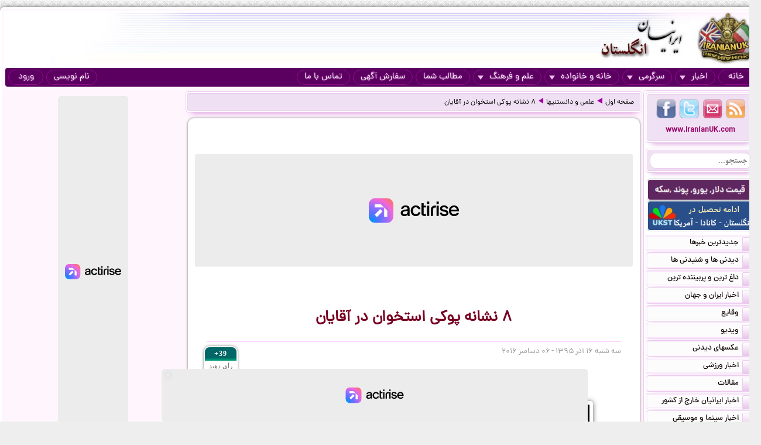

--- FILE ---
content_type: text/html; charset=UTF-8
request_url: https://iranianuk.com/20161206235151050/%DB%B8-%D9%86%D8%B4%D8%A7%D9%86%D9%87-%D9%BE%D9%88%DA%A9%DB%8C-%D8%A7%D8%B3%D8%AA%D8%AE%D9%88%D8%A7%D9%86-%D8%AF%D8%B1-%D8%A2%D9%82%D8%A7%DB%8C%D8%A7%D9%86
body_size: 13173
content:
<!doctype html><html lang="fa"><head><meta charset="utf-8"><base href="https://iranianuk.com/"><title>۸ نشانه پوکی استخوان در آقایان</title><meta name="keywords" content="اخبار, سرگرمی, ایرانیان, انگلستان, لندن, عکس, دیدنی, سیاسی, ورزشی, داغ, فوری, گزارش, تحلیل, طنز, جوک, دانلود, فیلم, کلیپ, ویدیو, حوادث, پزشکی, موزیک, ایرانی, خارجی, قیمت, ارز, دلار, پوند, یورو, موسیقی, جنسی, دختران, پسران, اینترنت, موبایل, مقاله"><meta name="description" content="درد و گرفتگی های عضلانی می توانند نشانه ای از روند از دست دادن بافت استخوانی هم در آقایان و هم در بانوان باشد."><meta http-equiv="X-UA-Compatible" content="IE=IE7"><meta http-equiv="imagetoolbar" content="no"><meta http-equiv="Pragma" content="no-cache"><meta http-equiv="Cache-Control" content="no-cache"><meta http-equiv="content-type" content="text/html; charset=utf-8"><meta http-equiv="content-style-type" content="text/css"><meta http-equiv="content-language" content="fa"><meta itemprop="name" content="۸ نشانه پوکی استخوان در آقایان"><meta itemprop="description" content="درد و گرفتگی های عضلانی می توانند نشانه ای از روند از دست دادن بافت استخوانی هم در آقایان و هم در بانوان باشد."><meta itemprop="summary" content="درد و گرفتگی های عضلانی می توانند نشانه ای از روند از دست دادن بافت استخوانی هم در آقایان و هم در بانوان باشد."><meta name="author" content="iranianuk.com"><meta name="robots" content="index,follow,all"><meta name="revisit-after" content="1 days"><meta name="generator" content="iranianuk.com"><meta name="programmer" content="iranianuk.com"><meta name="coverage" content="Worldwide"><meta name="distribution" content="Global"><meta name="rating" content="Safe For Kids"><meta name="language" content="fa"><meta name="title" content="۸ نشانه پوکی استخوان در آقایان"><meta name="abstract" content="۸ نشانه پوکی استخوان در آقایان"><meta name="topic" content="۸ نشانه پوکی استخوان در آقایان"><meta name="category" content="news"><meta name="designer" content="iranianuk.com"><meta name="Reply-to" content="info@iranianuk.com"><meta name="owner" content="iranianuk.com"><meta name="url" content="https://iranianuk.com/"><meta name="identifier-URL" content="https://iranianuk.com/"><meta name="directory" content="news"><meta name="email" content="info{at}iranianuk.com"><meta name="expires" content="never"><meta name="rating" content="General"><meta name="doc-class" content="Living Document"><meta name="document-type" content="Public"><meta name="document-rating" content="General"><meta name="classification" content="Consumer"><meta name="copyright" content="All Rights Reserved for iranianuk.com"><meta name="geo.placename" content="London"><meta name="geo.region" content="GB"><meta name="geo.position" content="51.508896,-0.163164"><meta name="ICBM" content="51.508896,-0.163164"><meta name="DC.Language" content="fa"><meta name="DC.Date" content="2026"><meta name="DC.Title" content="۸ نشانه پوکی استخوان در آقایان"><meta name="DC.Subject" content="۸ نشانه پوکی استخوان در آقایان"><meta name="DC.Description" content="درد و گرفتگی های عضلانی می توانند نشانه ای از روند از دست دادن بافت استخوانی هم در آقایان و هم در بانوان باشد."><meta name="DC.Creator" content="iranianuk.com"><meta name="DC.Publisher" content="iranianuk.com"><meta name="DC.Contributor" content="Contributor"><meta name="DC.Type" content="Public Website"><meta name="DC.Format" content="Public Website"><meta name="DC.Identifier" content="iranianuk.com"><meta name="DC.Source" content="iranianuk.com"><meta name="DC.Relation" content="iranianuk.com"><meta name="DC.Coverage" content="iranianuk.com"><meta name="DC.Rights" content="iranianuk.com"><meta property="og:title" content="۸ نشانه پوکی استخوان در آقایان"><meta property="og:description" content="درد و گرفتگی های عضلانی می توانند نشانه ای از روند از دست دادن بافت استخوانی هم در آقایان و هم در بانوان باشد."><meta property="og:site_name" content="Iranian UK | ایرانیان انگلستان"><meta property="og:type" content="website"><meta property="og:url" content="https://iranianuk.com/20161206235151050/%DB%B8-%D9%86%D8%B4%D8%A7%D9%86%D9%87-%D9%BE%D9%88%DA%A9%DB%8C-%D8%A7%D8%B3%D8%AA%D8%AE%D9%88%D8%A7%D9%86-%D8%AF%D8%B1-%D8%A2%D9%82%D8%A7%DB%8C%D8%A7%D9%86"><link rel="amphtml" href="https://iranianuk.com/amp/20161206235151050/%DB%B8-%D9%86%D8%B4%D8%A7%D9%86%D9%87-%D9%BE%D9%88%DA%A9%DB%8C-%D8%A7%D8%B3%D8%AA%D8%AE%D9%88%D8%A7%D9%86-%D8%AF%D8%B1-%D8%A2%D9%82%D8%A7%DB%8C%D8%A7%D9%86"><link rel="canonical" href="https://iranianuk.com/20161206235151050/%DB%B8-%D9%86%D8%B4%D8%A7%D9%86%D9%87-%D9%BE%D9%88%DA%A9%DB%8C-%D8%A7%D8%B3%D8%AA%D8%AE%D9%88%D8%A7%D9%86-%D8%AF%D8%B1-%D8%A2%D9%82%D8%A7%DB%8C%D8%A7%D9%86"><meta property="og:image" content="https://iranianuk.com/db/pages/2016/12/06/050/thumb2.jpg"><script charset="UTF-8" data-no-optimize="1" data-wpmeteor-nooptimize="true" data-cfasync="false" nowprocket>window.FAST_CMP_OPTIONS = { domainUid: 'efdc9f08-7a25-548d-b065-a5a8b06e067b', countryCode: 'GB', jurisdiction: 'tcfeuv2', policyUrl: 'https://iranianuk.com/page/privacy-policy', displaySynchronous: false, publisherName: 'iranianuk.com', publisherLogo: function (c) { return c.createElement('img', { src: , height: '40' });}, bootstrap: { excludedIABVendors: [], excludedGoogleVendors: [] }, custom: { vendors: [] } };(function(){var e={617:function(e){window.FAST_CMP_T0=Date.now();window.FAST_CMP_QUEUE={};window.FAST_CMP_QUEUE_ID=0;function t(){var e=Array.prototype.slice.call(arguments);if(!e.length)return Object.values(window.FAST_CMP_QUEUE);else if(e[0]==="ping"){if(typeof e[2]==="function")e[2]({cmpLoaded:false,cmpStatus:"stub",apiVersion:"2.0",cmpId:parseInt("388",10)})}else window.FAST_CMP_QUEUE[window.FAST_CMP_QUEUE_ID++]=e}e.exports={name:"light",handler:t}}};var t={};function a(r){var n=t[r];if(n!==void 0)return n.exports;var o=t[r]={exports:{}};e[r](o,o.exports,a);return o.exports}var r={};!function(){function e(t){"@babel/helpers - typeof";return e="function"==typeof Symbol&&"symbol"==typeof Symbol.iterator?function(e){return typeof e}:function(e){return e&&"function"==typeof Symbol&&e.constructor===Symbol&&e!==Symbol.prototype?"symbol":typeof e},e(t)}var t=a(617);var r="__tcfapiLocator";var n=window;var o=n;var i;function f(){var e=n.document;var t=!!n.frames[r];if(!t)if(e.body){var a=e.createElement("iframe");a.style.cssText="display:none";a.name=r;e.body.appendChild(a)}else setTimeout(f,5);return!t}function s(t){var a=typeof t.data==="string";var r={};if(a)try{r=JSON.parse(t.data)}catch(e){}else r=t.data;var n=e(r)==="object"?r.__tcfapiCall:null;if(n)window.__tcfapi(n.command,n.version,(function(e,r){var o={__tcfapiReturn:{returnValue:e,success:r,callId:n.callId}};if(t&&t.source&&t.source.postMessage)t.source.postMessage(a?JSON.stringify(o):o,"*")}),n.parameter)}while(o){try{if(o.frames[r]){i=o;break}}catch(e){}if(o===n.top)break;o=o.parent}if(n.FAST_CMP_HANDLER!=="custom"){if(!i){f();n.__tcfapi=t.handler;n.FAST_CMP_HANDLER=t.name;n.addEventListener("message",s,false)}else{n.__tcfapi=t.handler;n.FAST_CMP_HANDLER=t.name}for(var c in window.FAST_CMP_QUEUE||{})n.__tcfapi.apply(null,window.FAST_CMP_QUEUE[c])}}()})();</script><script charset="UTF-8" async="true" data-no-optimize="1" data-wpmeteor-nooptimize="true" data-cfasync="false" nowprocket src="https://static.fastcmp.com/fast-cmp-stub.js"></script><script src="https://www.flashb.id/universal/c43180ee-9dc8-5a9b-8c93-308ab6a2205c.js" async data-cfasync="false"></script>   <script type="text/javascript" data-cfasync="false">     window._hbdbrk = window._hbdbrk || [];     window._hbdbrk.push(['_vars', {       page_type: 'article'     }]);   </script><script type="text/javascript">   window._taboola = window._taboola || [];   _taboola.push({article:'auto'});   !function (e, f, u) {     e.async = 1;     e.src = u;     f.parentNode.insertBefore(e, f);   }(document.createElement('script'),   document.getElementsByTagName('script')[0],   '//cdn.taboola.com/libtrc/iranianuk/loader.js'); </script><link rel="shortcut icon" href="https://iranianuk.com/db/pages/files/images/favicon.ico"><link rel="apple-touch-icon-precomposed" href="https://iranianuk.com/db/pages/files/images/favicon.ico" type="image/x-icon"><link rel="icon" href="https://iranianuk.com/db/pages/files/images/favicon.ico" type="image/x-icon"><link rel="stylesheet" href="https://iranianuk.com/style.css" media="screen" type="text/css"><link rel="stylesheet" href="https://iranianuk.com/db/pages/files/images/newads.css?v=1" media="screen" type="text/css"><link rel="stylesheet" href="https://iranianuk.com/banners.css" media="screen" type="text/css"><script src="//code.jquery.com/jquery-1.11.0.min.js"></script><script src="//code.jquery.com/jquery-migrate-1.2.1.min.js"></script><link rel="stylesheet" href="https://iranianuk.com/db/db/js/jquery-ui-1.10.3.custom.min.css" media="screen" type="text/css"><script src="https://iranianuk.com/db/db/js/jquery-ui.custom.min.js"></script><script type="text/javascript" src="https://iranianuk.com/db/db/js/fancybox/jquery.fancybox.js?v=2.1.5"></script><link rel="stylesheet" type="text/css" href="https://iranianuk.com/db/db/js/fancybox/jquery.fancybox.css?v=2.1.5" media="screen"><link rel="amphtml" href="iranianuk.com/amp"><script src="https://iranianuk.com/db/db/js/codes5.js"></script></head><body><div id="full_window"><div id="site_window"><header><div id="site_header"><div id="banners_header"><div class="banners_container"></div></div></div><nav id="topmenu"><ul id="loginbtn"><li><a class="btnmenu" href="https://iranianuk.com/user/signup">نام نویسی</a></li><li><a class="btnmenu fancybox" href="#login_pop">ورود</a></li></ul><ul><li><a class="btnmenu" href="https://iranianuk.com/" >خانه</a></li><li class="dropmenu_container"><a class="btnmenu" href="javascript:void(0);">اخبار<span class="downmenu_arrow_space"></span><span class="downmenu_arrow"></span></a><div class="dropmenu"><a href="c/23/1/اخبار-ایران-و-جهان" class="dropmenu_item">اخبار ایران و جهان</a><a href="c/26/1/وقایع" class="dropmenu_item">وقایع</a><a href="c/3/1/ویدیو" class="dropmenu_item">ویدیو</a><a href="c/32/1/عکسهای-دیدنی" class="dropmenu_item">عکسهای دیدنی</a><a href="c/36/1/اخبار-ورزشی" class="dropmenu_item">اخبار ورزشی</a><a href="c/35/1/مقالات" class="dropmenu_item">مقالات</a><a href="c/22/1/اخبار-ایرانیان-خارج-از-کشور" class="dropmenu_item">اخبار ایرانیان خارج از کشور</a><a href="c/24/1/اخبار-سینما-و-موسیقی" class="dropmenu_item">اخبار سینما و موسیقی</a><a href="c/9/1/روزنامه-ها-و-مجلات" class="dropmenu_item">روزنامه ها و مجلات</a></div></li><li class="dropmenu_container"><a class="btnmenu" href="javascript:void(0);">سرگرمی<span class="downmenu_arrow_space"></span><span class="downmenu_arrow"></span></a><div class="dropmenu"><a href="c/2/1/دانلود-موزیک" class="dropmenu_item">دانلود موزیک</a><a href="c/17/1/طنز-و-جوک" class="dropmenu_item">طنز و جوک</a><a href="c/10/1/فال-طالع-بینی-و-تعبیر-خواب" class="dropmenu_item">فال طالع بینی و تعبیر خواب</a><a href="c/1/1/رنگارنگ" class="dropmenu_item">رنگارنگ</a></div></li><li class="dropmenu_container"><a class="btnmenu" href="javascript:void(0);">خانه و خانواده<span class="downmenu_arrow_space"></span><span class="downmenu_arrow"></span></a><div class="dropmenu"><a href="c/37/1/دختران-پسران-و-مسائل-جنسی" class="dropmenu_item">دختران پسران و مسائل جنسی</a><a href="c/14/1/پزشکی-و-سلامتی" class="dropmenu_item">پزشکی و سلامتی</a><a href="c/6/1/خانواده-و-زندگی-زناشویی" class="dropmenu_item">خانواده و زندگی زناشویی</a><a href="c/27/1/زنان" class="dropmenu_item">زنان</a><a href="c/33/1/مد-آرایش-و-زییایی" class="dropmenu_item">مد, آرایش و زییایی</a><a href="c/31/1/تغذیه-رژیم-و-گیاهان-داروئی" class="dropmenu_item">تغذیه رژیم و گیاهان داروئی</a><a href="c/34/1/آشپزی" class="dropmenu_item">آشپزی</a></div></li><li class="dropmenu_container"><a class="btnmenu" href="javascript:void(0);">علم و فرهنگ<span class="downmenu_arrow_space"></span><span class="downmenu_arrow"></span></a><div class="dropmenu"><a href="c/15/1/علمی-و-دانستنیها" class="dropmenu_item">علمی و دانستنیها</a><a href="c/25/1/داستان" class="dropmenu_item">داستان</a><a href="c/8/1/روانشناسی" class="dropmenu_item">روانشناسی</a><a href="c/11/1/تاریخی-فرهنگی-و-هنری" class="dropmenu_item">تاریخی فرهنگی و هنری</a><a href="c/30/1/مذهب-و-عرفان" class="dropmenu_item">مذهب و عرفان</a><a href="c/4/1/کتاب-و-شعر-فارسی" class="dropmenu_item">کتاب و شعر فارسی</a><a href="c/7/1/ایران-سرای-من" class="dropmenu_item">ایران سرای من</a><a href="c/5/1/کامپیوتر-و-دانلود-نرم-افزار" class="dropmenu_item">کامپیوتر و دانلود نرم افزار</a><a href="c/21/1/راهنمای-زندگی-خارج-از-کشور" class="dropmenu_item">راهنمای زندگی خارج از کشور</a><a href="c/19/1/تحصیل-در-خارج-از-کشور" class="dropmenu_item">تحصیل در خارج از کشور</a><a href="c/20/1/مهاجرت" class="dropmenu_item">مهاجرت</a></div></li><li><a class="btnmenu" href="https://iranianuk.com/20181228145044031/" >مطالب شما</a></li><li><a class="btnmenu" href="https://iranianuk.com/page/ad" >سفارش آگهی</a></li><li><a class="btnmenu" href="https://iranianuk.com/page/contact" >تماس با ما</a></li></ul></nav></header><div id="col_midright"><div id="col_mid"><article><div class="box2"><nav id="article_nav" class="box3"><a href="https://iranianuk.com/">صفحه اول</a><div class="navgo"></div><a href="c/15/1/علمی-و-دانستنیها">علمی و دانستنیها</a><div class="navgo"></div><a href="https://iranianuk.com/20161206235151050/۸-نشانه-پوکی-استخوان-در-آقایان">۸ نشانه پوکی استخوان در آقایان</a></nav></div><div class="ipage_box2"><div data-actirise-slot="top-page" class="device-mobile device-tablet device-desktop ads 1"></div><div class="banners_container"></div><h1 class="article_title">۸ نشانه پوکی استخوان در آقایان</h1><div class="article_date"><div id="vote_container1" class="vote_container"><div class="vote_box"><div class="vote_up vote_btn" vc="120161206235151050">+39</div><div class="vote_mid">رأی دهید</div><div class="vote_down vote_btn" vc="220161206235151050">-1</div></div></div>‌سه شنبه ۱۶ آذر ۱۳۹۵ - ۰۶ دسامبر ۲۰۱۶</div><div id="article_text" class="text"><div><span class="imgblock"><img border="0" class="imgclass1" src="db/pages/2016/12/06/050/zimg_001_28.jpg"></span>هنگامی که درباره پوکی استخوان فکر می کنید، احتمالا دردی که از استخوان و نه عضلات ناشی می شود را مد نظر قرار می دهید. اما درد و گرفتگی های عضلانی می توانند نشانه ای از روند از دست دادن بافت استخوانی هم در آقایان و هم در بانوان باشد.<br><div data-actirise-slot="top-content" class="device-mobile device-tablet device-desktop ads tp1"></div>   <br>  تعیین این که چه زمانی در معرض خطر از دست دادن و زوال بافت استخوانی که به نام پوکی استخوان شناخته می شود، قرار داریم، آسان نیست. بر خلاف مشکلات پوستی یا مسائل داخلی بدن، ما نمی توانیم همواره آن چه که استخوان ها را تحت تاثیر قرار می دهد، مشاهده کنیم.<br>   <br>  به گزارش گروه سلامت عصر ایران به نقل از "اکتیو بیت"، اگرچه پوکی استخوان می تواند یک بیماری پنهان باشد، به طور ویژه افراد مسن را تحت تاثیر قرار می دهد، اما روش هایی وجود دارند که آقایان می توانند برای تشخیص این که در معرض خطر ابتلا به پوکی استخوان قرار دارند، مد نظر قرار دهند. در ادامه با برخی از این نشانه ها بیشتر آشنا می شویم.<br>   <br>  <span class="i_titr3">درد و گرفتگی عضلانی</span>  هنگامی که درباره پوکی استخوان فکر می کنید، احتمالا دردی که از استخوان و نه عضلات ناشی می شود را مد نظر قرار می دهید. اما درد و گرفتگی های عضلانی می توانند نشانه ای از روند از دست دادن بافت استخوانی هم در آقایان و هم در بانوان باشد. در حقیقت، بسیاری از مردم درد مرتبط با زوال استخوان را با درد عضلانی اشتباه می گیرند. بر همین اساس است که مراجعه به پزشک و کشف منبع دقیق درد از اهمیت بسیاری برخوردار است. شرایط و مشکل خود را با جزئیات کامل با پزشک در میان بگذارید.<br>   <br>  <span class="i_titr3">ناتوانی در فعالیت بدنی </span>بیشتر کارشناسان سلامت به بزرگسالان توصیه می کنند که روزانه حداقل به مدت 30 دقیقه فعالیت جسمانی با شدت متوسط داشته باشند. اما در آقایانی که احساس درد و ناراحتی دارند، تحقق این هدف دشوار است. اگر به واسطه درد در کمر یا مفاصل در انجام فعالیت های جسمانی دچار مشکل می شوید، زمان آن فرا رسیده تا به پزشک مراجعه کنید. با اعضای خانواده خود به منظور بررسی سابقه خانوادگی ابتلا به پوکی استخوان صحبت کنید. رسیدگی به این شرایط در مراحل اولیه می تواند به مدیریت درد و زیر کنترل داشتن آن در آینده کمک کند.<br>   <br>  <span class="i_titr3">کمبود ویتامین D </span>سطوح پایین ویتامین D یکی از نشانه های پوکی استخوان نیست، اما می تواند عاملی در کاهش تراکم استخوانی باشد. در حقیقت، آقایانی که کمبود ویتامین D دارند، احتمال بیشتری دارد که پوکی ستخوان را تجربه کنند. بر همین اساس است که کارشناسان اصرار دارند که آقایان، به ویژه افراد بالای 50 سال، به طور مرتب سطوح ویتامین D خود را زیر نظر داشته باشند. برای رفع این مشکل اغلب فعالیت هایی ساده مانند قرار گرفتن در معرض نور خورشید یا مصرف مکمل توصیه می شود.<br>   <br>  <span class="i_titr3">شکستن راحت ناخن ها </span>برای افرادی که به خوبی از ناخن های خود نگهداری می کنند، هیچ چیزی بدتر از شکستن ناگهانی آنها نمی تواند باشد. اما جدا از بر هم خوردن زیبایی ظاهری، شاید مشکلی زمینه ای وجود داشته باشد. ناخن های ضعیف یا شکننده می تواند نشانه ای از ابتلا به پوکی استخوان هم در آقایان و هم در بانوان باشد. البته گاهی اوقات مواجهه با برخی شرایط مانند باغبانی یا استفاده از مواد شیمیایی می تواند موجب ضعف ناخن ها شود و مشکل از استخوان ها ناشی نشود.<br>   <br>  <span class="i_titr3">کاهش قد </span>با افزایش سن برای بسیاری از ما کوتاه‌تر شدن قد رخ می دهد. این مساله ای است که با پوکی استخوان و زوال استخوان تا حدی زیادی مرتبط است. با آغاز روند افت کیفیت استخوان ها، قد ما می تواند کوتاه‌تر به نظر برسد و یا حتی به واقع کوتاه شود. بر همین اساس است که معاینات منظم توسط پزشک توصیه می شود. افراد مسن بهتر است سابقه ای از شرایط قدی خود تهیه کنند و اگر با کاهش قد خود مواجه شدند، احتمال ارتباط آن با پوکی استخوان را با پزشک مطرح کنند.<br>   <br>  <span class="i_titr3">وضع اندامی ضعیف </span>حفظ وضع اندامی مناسب چه در حالت نشسته و چه حالت ایستاده مهم است و به عنوان مثال باید از قوز کردن پرهیز کنیم. اما با زوال استخوان ها وضع اندامی ما به صورت مستقیم می تواند تحت تاثیر قرار بگیرد. در صورتی که همانند گذشته نمی توانید شرایط ایستادن و نشستن خود را حفظ کنید، بهتر است به پزشک مراجعه کرده و احتمال ابتلا به پوکی استخوان را بررسی کنید.<br>   <br>  <span class="i_titr3">مشکلات لثه  </span>نخستین نشانه پوکی استخوان ممکن است هیچ ارتباطی با استخوان ها یا مفاصل نداشته باشد. در حقیقت، نخستین نشانه قابل رویت زوال چشمگیر استخوانی می تواند در دهان که شاید آخرین جایی باشد که به ذهنتان خطور می کند، پدیدار شود. زوال و التهاب بافت لثه (یا پریودنتیت) اغلب نخستین نشانه پوکی استخوان است. کاهش تراکم استخوان آرواره می تواند به زوال لثه منجر شود.<br>   <br>  <span class="i_titr3">اشکال در گرفتن اجسام </span>آیا در به دست گرفتن اجسام مختلف دچار مشکل می شوید؟ مشکلاتی که در دست گرفتن اجسام برای شما ایجاد می شود می تواند نشانگر ابتلا به پوکی استخوان باشد. خبر خوب این است که با انجام تمرینات قدرتی ساده و تقویت عضلات و استخوان های دست می توانید با این مشکل مقابله کنید. در این زمینه می توانید با پزشک خود مشورت کنید.</div></div><div class="ipage_box_share inshad1"><div class="sharebox"><div id="vote_container2" class="vote_container"><div class="vote_box"><div class="vote_up vote_btn" vc="120161206235151050">+39</div><div class="vote_mid">رأی دهید</div><div class="vote_down vote_btn" vc="220161206235151050">-1</div></div></div></div><div class="sharebox"></div><div class="sharethis-inline-share-buttons"></div></div><br><div></div><div class="banners_container"><style>.block-cl-58{text-align: center;margin: 3px auto;}.empty-bg{width:100%;height:100%;background:#FFFFFF;}</style><div class="block block-cl-58" id="banner58"><div id="taboola-below-article-thumbnails"></div> <script type="text/javascript">   window._taboola = window._taboola || [];   _taboola.push({     mode: 'thumbnails-a',     container: 'taboola-below-article-thumbnails',     placement: 'Below Article Thumbnails',     target_type: 'mix'   }); </script> <script type="text/javascript">   window._taboola = window._taboola || [];   _taboola.push({flush: true}); </script></div></div><div id="commnets_sort_container"><div id="commnets_container"><div id="commnets_title"><div id="commnets_title_inner"><div id="commnets_sort" title="Sort"><div class="arrow_bottom"></div></div><div id="commnets_sort_list"><li id="cmt_sort2">قدیمی ترین ها</li><li id="cmt_sort1">جدیدترین ها</li><li id="cmt_sort3">بهترین ها</li><li id="cmt_sort4">بدترین ها</li></div>دیدگاه خوانندگان</div></div><div class="comment" id="comment200532"><div class="clear"><div class="commentname"><div class="commentprofile"><div class="g2"></div><div class="age2">۶۶</div><img src="db/pages/files/images/flag/us.gif" class="commentprofile_flag"></div><div class="commentinfo">Sabokbalam - کالیفورنیا، ایالات متحده امریکا</div><div class="commentsym"></div></div><div class="commentbody">احتمالا سید على به پوکى محتویات استخوان جمجمه مبتلاست.</div></div><div class="clear"><div class="commentvote" id="cmt_vote_200532"><div class="cdown" onClick="cvote(200532,2);">2</div><div class="cup" onClick="cvote(200532,1);">7</div></div><div class="commentdate">‌چهارشنبه ۱۷ آذر ۱۳۹۵ - ۱۳:۳۲ </div></div><div class="reply-main-box-for-close"><div class="clear"><div class="commentbody text-left"></div></div><div class="reply-main-box"><button type="button" class="close-reply-btn">X</button><div class="addcommnet_container"><div class="commentname"><div class="your_comment_reply">پاسخ شما چیست؟</div><div class="inshad1 comment_tools"><div class="per_main_box"><div class="comment_tools_graph_container"><div class="comment_tools_graph_fill"></div></div></div><div class="comment_tools_graph_percent">0%</div></div></div><div class="commentbody"><div class="comment-reply"><textarea class="comment-reply-textarea add_comment_textbox inshad1"></textarea><input class="comment_parent" name="comment_parent" type="hidden" value="200532"><input class="comment_name" name="comment_name" type="hidden" value=""><input class="comment_user" name="comment_user" type="hidden" value="151310"><div class="comment_reply_btn">ارسال پاسخ</div></div></div></div></div></div></div></div></div><div id="commnets_container"></div><div class="banners_container"></div><div id="addcommnet_container" name="addcommnet_container" class="inshad1 addcommnet_container"><div id="your_comment">نظر شما چیست؟</div><div id="add_comment_textbox_container"><div id="add_comment_textbox" class="inshad1">جهت درج دیدگاه خود می بایست در سایت عضو شده و لوگین نمایید.</div><input id="add_comment_d" name="add_comment_d" type="hidden" value="20161206235151050"><div><div id="comment_btn_container"><div id="add_comment_signup_div"><a href="https://iranianuk.com/user/signup">نام نویسی</a></div><div id="add_comment_login_div"><a class="fancybox" href="#login_pop">ورود</a></div></div></div></div></div><div class="banners_container"></div></div><script>
		$(document).ready(function() {
			$("#article_text img[src*=btn_video_bar]").remove();
			var gotit1=0;
			var position1=0;

			for(i=0;i<=10;i++){
				if(gotit1==0 && i>4 && $("#article_text br:nth-child("+i+")").length>0){
					position1=i;
					if(gotit1==0){
						$("#article_text br:nth-child("+i+")").after(balvir <div data-actirise-slot="top-content" class="device-mobile device-tablet device-desktop ads tp1"></div>"<div class=\"banners_container\"><\/div>");
						//alert("AAA "+gotit1);
					}
					gotit1=1;
					
				}
			}	
			/*
			for(i=0;i<=10;i++){
				if(gotit1==0 && $("#article_text br:nth-child("+i+")").length>0){
					position1=i;
					if(gotit1==0){
						$("#article_text br:nth-child("+i+")").after(balvir <div data-actirise-slot="top-content" class="device-mobile device-tablet device-desktop ads tp1"></div>"<div class=\"banners_container\"><\/div>");
						//alert("AAA "+gotit1);
					}
					gotit1=1;
					
				}
			}			
			if(gotit1==0){
				for(let i=0;i<=10;i++){
					if(gotit1==0 && $("#article_text img:nth-child("+i+")").length>0){
						$("#article_text img:nth-child("+i+")").addClass("added-b");
						//alert("BBB "+gotit1);
						position1=i;
						while(gotit1==0 && i<=10){
							$("#article_text img:nth-child("+i+")").after(balvir <div data-actirise-slot="top-content" class="device-mobile device-tablet device-desktop ads tp1"></div>"<div class=\"banners_container\"><\/div>");
							return false;
						}
						gotit1=1;						
					}
				}
			}
			if(gotit1==0){
				for(i=0;i<=10;i++){
					if(gotit1==0 && $("#article_text iframe:nth-child("+i+")").length>0){
						position1=i;
						if(gotit1==0){
							$("#article_text iframe:nth-child("+i+")").after(balvir <div data-actirise-slot="top-content" class="device-mobile device-tablet device-desktop ads tp1"></div>"<div class=\"banners_container\"><\/div>");
							//alert("CCC "+gotit1);
						}
						gotit1=1;
					}
					
				}
			} */
		});
		</script>
		</article></div><aside id="col_right"><div id="content_right"><div class="box1"><div class="box2"><div class="box3"><a href="https://iranianuk.com/rss" class="btn4 btn_findus" title="RSS" target="_blank"></a><a href="https://iranianuk.com/page/contact" class="btn3 btn_findus" title="Contact Us" target="_blank"></a><a href="https://twitter.com/IranianUk" class="btn2 btn_findus" title="Twitter" target="_blank"></a><a href="https://www.facebook.com/iranianukfans" class="btn1 btn_findus" title="Facebook" target="_blank"></a><a href="https://iranianuk.com/" class="enlink" title="Iranian UK | ایرانیان انگلستان">www.IranianUK.com</a></div></div><div class="box2"><div class="box3"><form role="search" action="search" method="get" name="search_form" id="search_form"><input type="text" name="q" id="q" autocomplete="off" placeholder="جستجو..." value=""><button type="submit"></button></form></div></div><div class="banners_container"><style>.block-cl-39{text-align: center;margin: 3px auto;width:178px;height:34px;}.empty-bg{width:100%;height:100%;background:#FFFFFF;}</style><div class="block block-cl-39"><a href="ads/39" target="_blank" ><img src="db/pages/files/ads/1/39_8666804.png"  alt="قیمت ارز::::::::::" title="قیمت ارز::::::::::" id="banner39"></a></div><style>.block-cl-214{text-align: center;margin: 3px auto;width:178px;}.empty-bg{width:100%;height:100%;background:#FFFFFF;}</style><div class="block block-cl-214"><a href="ads/214" target="_blank" ><img src="db/pages/files/ads/1/214_29705.gif"  alt="تحصیل_انگلستان" title="تحصیل_انگلستان" id="banner214"></a></div></div><nav><div class="box4"><a href="c/-1/1/جدیدترین-خبرها" class="box5"><span class="box5b"></span>جدیدترین خبرها</a></div><div class="box4"><a href="c/-2/1/دیدنی-ها-و-شنیدنی-ها" class="box5"><span class="box5b"></span>دیدنی ها و شنیدنی ها</a></div><div class="box4"><a href="c/-3/1/داغ-ترین-و-پربیننده-ترین" class="box5"><span class="box5b"></span>داغ ترین و پربیننده ترین</a></div><div class="box4"><a href="c/23/1/اخبار-ایران-و-جهان" class="box5"><span class="box5b"></span>اخبار ایران و جهان</a></div><div class="box4"><a href="c/26/1/وقایع" class="box5"><span class="box5b"></span>وقایع</a></div><div class="box4"><a href="c/3/1/ویدیو" class="box5"><span class="box5b"></span>ویدیو</a></div><div class="box4"><a href="c/32/1/عکسهای-دیدنی" class="box5"><span class="box5b"></span>عکسهای دیدنی</a></div><div class="box4"><a href="c/36/1/اخبار-ورزشی" class="box5"><span class="box5b"></span>اخبار ورزشی</a></div><div class="box4"><a href="c/35/1/مقالات" class="box5"><span class="box5b"></span>مقالات</a></div><div class="box4"><a href="c/22/1/اخبار-ایرانیان-خارج-از-کشور" class="box5"><span class="box5b"></span>اخبار ایرانیان خارج از کشور</a></div><div class="box4"><a href="c/24/1/اخبار-سینما-و-موسیقی" class="box5"><span class="box5b"></span>اخبار سینما و موسیقی</a></div><div class="box4"><a href="c/2/1/دانلود-موزیک" class="box5"><span class="box5b"></span>دانلود موزیک</a></div><div class="box4"><a href="c/37/1/دختران-پسران-و-مسائل-جنسی" class="box5"><span class="box5b"></span>دختران پسران و مسائل جنسی</a></div><div class="box4"><a href="c/14/1/پزشکی-و-سلامتی" class="box5"><span class="box5b"></span>پزشکی و سلامتی</a></div><div class="box4"><a href="c/15/1/علمی-و-دانستنیها" class="box5"><span class="box5b"></span>علمی و دانستنیها</a></div><div class="box4"><a href="c/25/1/داستان" class="box5"><span class="box5b"></span>داستان</a></div><div class="box4"><a href="c/8/1/روانشناسی" class="box5"><span class="box5b"></span>روانشناسی</a></div><div class="box4"><a href="c/6/1/خانواده-و-زندگی-زناشویی" class="box5"><span class="box5b"></span>خانواده و زندگی زناشویی</a></div><div class="box4"><a href="c/11/1/تاریخی-فرهنگی-و-هنری" class="box5"><span class="box5b"></span>تاریخی فرهنگی و هنری</a></div><div class="box4"><a href="c/27/1/زنان" class="box5"><span class="box5b"></span>زنان</a></div><div class="box4"><a href="c/33/1/مد-آرایش-و-زییایی" class="box5"><span class="box5b"></span>مد, آرایش و زییایی</a></div><div class="box4"><a href="c/31/1/تغذیه-رژیم-و-گیاهان-داروئی" class="box5"><span class="box5b"></span>تغذیه رژیم و گیاهان داروئی</a></div><div class="box4"><a href="c/34/1/آشپزی" class="box5"><span class="box5b"></span>آشپزی</a></div><div class="box4"><a href="c/30/1/مذهب-و-عرفان" class="box5"><span class="box5b"></span>مذهب و عرفان</a></div><div class="box4"><a href="c/17/1/طنز-و-جوک" class="box5"><span class="box5b"></span>طنز و جوک</a></div><div class="box4"><a href="c/4/1/کتاب-و-شعر-فارسی" class="box5"><span class="box5b"></span>کتاب و شعر فارسی</a></div><div class="box4"><a href="c/7/1/ایران-سرای-من" class="box5"><span class="box5b"></span>ایران سرای من</a></div><div class="box4"><a href="c/10/1/فال-طالع-بینی-و-تعبیر-خواب" class="box5"><span class="box5b"></span>فال طالع بینی و تعبیر خواب</a></div><div class="box4"><a href="c/9/1/روزنامه-ها-و-مجلات" class="box5"><span class="box5b"></span>روزنامه ها و مجلات</a></div><div class="box4"><a href="c/5/1/کامپیوتر-و-دانلود-نرم-افزار" class="box5"><span class="box5b"></span>کامپیوتر و دانلود نرم افزار</a></div><div class="box4"><a href="c/1/1/رنگارنگ" class="box5"><span class="box5b"></span>رنگارنگ</a></div><div class="box4"><a href="c/21/1/راهنمای-زندگی-خارج-از-کشور" class="box5"><span class="box5b"></span>راهنمای زندگی خارج از کشور</a></div><div class="box4"><a href="c/19/1/تحصیل-در-خارج-از-کشور" class="box5"><span class="box5b"></span>تحصیل در خارج از کشور</a></div><div class="box4"><a href="c/20/1/مهاجرت" class="box5"><span class="box5b"></span>مهاجرت</a></div></nav></div><div class="box1"><div class="box2"><div class="box3"><div class="title_box3">پیـونـدهـا</div></div></div><div class="box4"><a rel="nofollow"  href="https://rayanworld.com/20191128134359001/Live-Currency-Exchange-Rates?subarticle=2" class="box5" target="_blank"><span class="box5b"></span>قیمت لحظه ای ارز</a></div></div><div class="banners_container"></div></div></aside></div><aside id="col_left"><div id="content_left"><div data-actirise-slot="aside-desktop-atf" class="device-desktop ads"></div><div class="banners_container"></div><div id="ad_warning">این سایت هیچ گونه مسئولیتی را در قبال آگهی ها نمی پذیرد</div><div class="box6"><div class="box2"><div class="box3"><a href="c/-5/1/بهترین-های-هفته" class="home_box_title_link">بهترین های هفته</a></div></div><a href="20260115081133002/دونالد-ترامپ-می-گوید-اگر-مردم-ایران-رهبری-رضا-پهلوی-را-بپذیرند-من-مشکلی-ندارم" class="home_link_compact"><li>دونالد ترامپ می‌گوید اگر مردم ایران رهبری رضا پهلوی را بپذیرند، من مشکلی ندارم</li></a><a href="20260115083623004/نیویورک-پست-از-درخواست-برای-اخراج-عیسی-هاشمی-و-فاطمه-لاریجانی-فرزندان-مقامات-ایران-خبر-داد" class="home_link_compact"><li>نیویورک پست از  درخواست برای اخراج عیسی هاشمی و فاطمه لاریجانی، فرزندان مقامات ایران خبر داد</li></a><a href="20260119215344046/تجمع-ایرانیان-مقابل-محل-کار-دختر-علی-لاریجانی-در-آتلانتای-آمریکا-ویدیو" class="home_link_compact"><li>تجمع ایرانیان مقابل محل کار دختر علی لاریجانی در آتلانتای آمریکا + ویدیو</li></a><a href="20260116154057018/نشست-خبری-شاهزاده-رضا-پهلوی-در-واشنگتن-تردیدی-نداشته-باشید-جمهوری-اسلامی-در-آستانه-سقوط-است" class="home_link_compact"><li>نشست خبری شاهزاده رضا پهلوی در واشنگتن: تردیدی نداشته باشید جمهوری اسلامی در آستانه سقوط است</li></a><a href="20260114233301033/دیدار-سناتور-لیندزی-گراهام-با-شاهزاده-رضا-پهلوی-به-پیروزی-بسیار-نزدیکیم-ویدیو" class="home_link_compact"><li>دیدار سناتور لیندزی گراهام با شاهزاده رضا پهلوی: به پیروزی بسیار نزدیکیم+ ویدیو</li></a><a href="20260118085523005/حمله-وحشیانه-مرد-افغان-با-چاقو-به-معترضان-ایرانی-در-هامبورگ" class="home_link_compact"><li>حمله وحشیانه مرد افغان با چاقو به معترضان ایرانی در هامبورگ</li></a><a href="20260118212651031/هک-شدن-شبکه-های-صدا-و-سیمای-جمهوری-اسلامی-و-پخش-تصاویر-و-سخنان-شاهزاده-رضا-پهلوی" class="home_link_compact"><li>هک شدن شبکه‌های صدا و سیمای جمهوری اسلامی و پخش تصاویر و سخنان شاهزاده رضا پهلوی</li></a><a href="20260117170419024/پرزیدنت-ترامپ-وقت-آن-است-که-به-دنبال-رهبری-جدید-در-ایران-باشیم" class="home_link_compact"><li>پرزیدنت ترامپ: وقت آن است که به دنبال رهبری جدید در ایران باشیم</li></a><a href="20260115235936039/شاهزاده-رضا-پهلوی-مردم-ایران-معتقدند-ترامپ-به-وعده-ای-که-برای-دفاع-از-آن-ها-داده-عمل-می-کند" class="home_link_compact"><li>شاهزاده رضا پهلوی: مردم ایران معتقدند ترامپ به وعده‌ای که برای دفاع از آن‌ها داده، عمل می‌کند</li></a><a href="20260116230821044/فراخوان-شاهزاده-رضا-پهلوی-شنبه-تا-دوشنبه-هر-شب-ساعت-۸-با-شعارهای-ملی-صدای-خشم-خود-را-بلند-کنید" class="home_link_compact"><li>فراخوان شاهزاده رضا پهلوی: شنبه تا دوشنبه هر شب ساعت ۸ با شعارهای ملی، صدای خشم خود را بلند کنید</li></a></div><div class="box6"><div class="box2"><div class="box3"><a href="c/-1/1/جدیدترین-خبرها" class="home_box_title_link">جدیدترین خبرها</a></div></div><a href="20260121121041012/سایه-جنگ-بر-سر-تهران-بحث-درباره-گزینه-های-نظامی-علیه-ایران-تشدید-شده-است" class="home_link_compact"><li>سایه جنگ بر سر تهران؛ «بحث درباره گزینه‌های نظامی علیه ایران تشدید شده است»</li></a><a href="20260121112156011/وال-استریت-ژورنال-مقاله-عراقچی-تصویری-عریان-از-واقعیت-خشن-ایران-ارائه-می-دهد" class="home_link_compact"><li>وال‌استریت ژورنال: مقاله عراقچی تصویری عریان از واقعیت خشن ایران ارائه می‌دهد</li></a><a href="20260121111019010/معترض-مجروح-از-ترس-تیر-خلاص-سه-روز-در-کیسه-اجساد-پنهان-ماند" class="home_link_compact"><li>معترض مجروح از ترس تیر خلاص سه روز در کیسه اجساد پنهان ماند</li></a><a href="20260121100312009/شگفتی-ترامپ-برای-جمهوری-اسلامی-یک-سلاح-مرموز-برای-ایجاد-غافلگیری-مطلق" class="home_link_compact"><li>شگفتی ترامپ برای جمهوری اسلامی؛ یک سلاح مرموز برای ایجاد غافلگیری مطلق</li></a><a href="20260121095640008/نهاد-ناظر-رسانه-ای-بریتانیایی-سوابق-جنایات-جمهوری-اسلامی-در-ویکی-پدیا-در-حال-حذف-شدن-است" class="home_link_compact"><li>نهاد ناظر رسانه‌ای بریتانیایی: سوابق جنایات جمهوری اسلامی در ویکی‌پدیا در حال حذف شدن است</li></a><a href="20260121093029007/ببینید-تفاوت-واکنش-مردم-غزه-با-واکنش-مردم-تهران-پس-از-حادثه-تروریستی-۱۱-سپتامبر" class="home_link_compact"><li>ببینید تفاوت واکنش مردم غزه با واکنش مردم تهران پس از حادثه تروریستی ۱۱ سپتامبر</li></a><a href="20260121090735005/گسیل-تجهیزات-نظامی-آمریکا-به-خاورمیانه-وال-استریت-ژورنال-ترامپ-درپی-گزینه-های-قاطع-علیه-ایران-است" class="home_link_compact"><li>گسیل تجهیزات نظامی آمریکا به خاورمیانه؛وال‌استریت ژورنال: ترامپ درپی گزینه‌های «قاطع» علیه ایران است</li></a><a href="20260121085209003/ترامپ-می-گوید-اگر-جمهوری-اسلامی-دست-به-ترور-او-بزند-از-روی-زمین-محو-خواهد-شد" class="home_link_compact"><li>ترامپ می‌گوید اگر جمهوری اسلامی دست به ترور او بزند، «از روی زمین محو خواهد شد»</li></a><a href="20260121083443001/بیانیه-پزشکان-شواهدی-از-حمله-به-مجروحان-تحت-درمان-وجود-دارد" class="home_link_compact"><li>«بیانیه پزشکان»: شواهدی از حمله به مجروحان تحت درمان وجود دارد</li></a><a href="20260120124320014/دیدار-یک-پدر-با-مردی-که-در-بدنش-قلب-پسر-نوجوان-او-می-تپد" class="home_link_compact"><li>دیدار یک پدر با مردی که در بدنش قلب پسر نوجوان او می‌تپد</li></a></div><div class="box6"><div class="box2"><div class="box3"><a href="c/-2/1/دیدنی-ها-و-شنیدنی-ها" class="home_box_title_link">دیدنی ها و شنیدنی ها</a></div></div><a href="20260120130805018/ویدیوهای-تکان-دهنده-از-تهران-به-سرش-بزن-به-سرش-بزن" class="home_link_compact"><li>ویدیوهای تکان دهنده از تهران: «به سرش بزن، به سرش بزن»</li></a><a href="20260120105612010/شاهزاده-رضا-پهلوی-خطاب-به-هم-میهنان-برای-فتح-تهران-و-بازپس-گرفتن-ایران-آماده-باشید" class="home_link_compact"><li>شاهزاده رضا پهلوی خطاب به هم‌میهنان: برای فتح تهران و بازپس‌گرفتن ایران آماده باشید</li></a><a href="20260119215344046/تجمع-ایرانیان-مقابل-محل-کار-دختر-علی-لاریجانی-در-آتلانتای-آمریکا-ویدیو" class="home_link_compact"><li>تجمع ایرانیان مقابل محل کار دختر علی لاریجانی در آتلانتای آمریکا + ویدیو</li></a><a href="20260119215324039/فلج-حرکتی-دانشجوی-دانشگاه-هنر-اصفهان-بر-اثر-اصابت-گلوله-جنگی" class="home_link_compact"><li>فلج حرکتی دانشجوی دانشگاه هنر اصفهان بر اثر اصابت گلوله جنگی</li></a><a href="20260117121908009/هنری-که-با-حمایت-شهبانو-از-کارگاه-های-آذربایجان-به-ضیافت-های-شاهانه-در-پاریس-رسید" class="home_link_compact"><li>هنری که با حمایت شهبانو از کارگاه‌های آذربایجان به ضیافت‌های شاهانه در پاریس رسید</li></a><a href="20260119205802032/بازیکن-۱۹-ساله-فوتبال-در-رشت-به-اعدام-محکوم-شد-رادان-به-معترضان-۳-روز-مهلت-داد-تا-خود-را-تسلیم-کنند" class="home_link_compact"><li>بازیکن ۱۹ ساله فوتبال در رشت «به اعدام محکوم شد»؛ رادان به معترضان ۳ روز مهلت داد تا خود را تسلیم کنند</li></a><a href="20260118140445019/صحنه-دردناک-بی-تابی-یک-مادر-بر-پیکر-پسرش-م-بین-قربانت-برم-من-اومدم-مامان-منو-ببخش-که-دیر-رسیدم" class="home_link_compact"><li>صحنه دردناک بی‌تابی یک مادر بر پیکر پسرش : مُبین قربانت برم من اومدم مامان، منو ببخش که دیر رسیدم</li></a><a href="20260118222638046/ابعاد-تازه-جنایت-جمهوری-اسلامی-با-باز-شدن-اینترنت-این-جنایت-علیه-بشریت-است-تصاویر-هولناک-۱۸" class="home_link_compact"><li>ابعاد تازه جنایت جمهوری اسلامی با باز شدن اینترنت - این جنایت علیه بشریت است + تصاویر هولناک+۱۸</li></a><a href="20251023124654020/چرا-فرازمینی-ها-برای-پیدا-کردن-ما-تلاش-نمی-کنند" class="home_link_compact"><li>چرا فرازمینی‌ها برای پیدا کردن ما تلاش نمی‌کنند؟</li></a><a href="20260118212651031/هک-شدن-شبکه-های-صدا-و-سیمای-جمهوری-اسلامی-و-پخش-تصاویر-و-سخنان-شاهزاده-رضا-پهلوی" class="home_link_compact"><li>هک شدن شبکه‌های صدا و سیمای جمهوری اسلامی و پخش تصاویر و سخنان شاهزاده رضا پهلوی</li></a></div><div class="banners_container"></div></div></aside><footer><div id="banners_footer" align="center"><div class="banners_container"></div></div><div id="footer">Copyright 2004 - 2026© IranianUK.com, All rights reserved.  <a href="page/terms-of-use"> شرایط استفاده</a> | <a href="page/privacy-policy">حفظ حریم خصوصی</a></div></footer></div></div>
<div id="login_pop" style="width:320px; display:none;"><div class="box2"><div class="box3"><div class="title_box3">ورود</div></div></div><div class="box2"><div class="box3"><form method="post" action="user/login" id="login_form" name="login_form" onSubmit="return login_form_check();"><table width="300" border="0" cellpadding="5" cellspacing="5" align="center"><tr><td align="left" width="100"><span class="userlabel2">نام کاربری :</span></td><td align="right"><input type="text" name="login_username" id="login_username" value="" class="user_forms" style="width:150px;" maxlength="30" pattern=".{4,35}" required><span class="userredtxt"> *</span></td></tr><tr><td align="left"><span class="userlabel2">کلمه عبور :</span></td><td align="right"><input type="password" name="login_password" id="login_password" value="" class="user_forms" style="width:150px; direction:ltr;" maxlength="30" pattern=".{4,35}" required><span class="userredtxt"> *</span></td></tr></table><br><input type="submit" name="login_submit" id="login_submit" value="ورود به سایت" class="btn_popup" style="width:100%;"><input type="hidden" name="login_back" id="login_back" value="[base64]"><input type="hidden" name="login_go" id="login_go" value="1"></form></div></div><a class="loginbtn_forget" href="https://iranianuk.com/user/forget">فراموشی گذرواژه</a><a class="loginbtn_signup" href="https://iranianuk.com/user/signup">نام نویسی</a></div><script type='text/javascript' src='//platform-api.sharethis.com/js/sharethis.js#property=5d10f335a0d27e001207a4a5&product=inline-share-buttons' defer></script><!-- Global site tag (gtag.js) - Google Analytics --> <script async src="https://www.googletagmanager.com/gtag/js?id=UA-1250707-1"></script> <script>   window.dataLayer = window.dataLayer || [];   function gtag(){dataLayer.push(arguments);}   gtag('js', new Date());    gtag('config', 'UA-1250707-1'); </script> <!-- Global site tag (gtag.js) - Google Analytics --> <script async src="https://www.googletagmanager.com/gtag/js?id=G-Q7JZJDZXD7"></script> <script>   window.dataLayer = window.dataLayer || [];   function gtag(){dataLayer.push(arguments);}   gtag('js', new Date());    gtag('config', 'G-Q7JZJDZXD7'); </script></body></html>